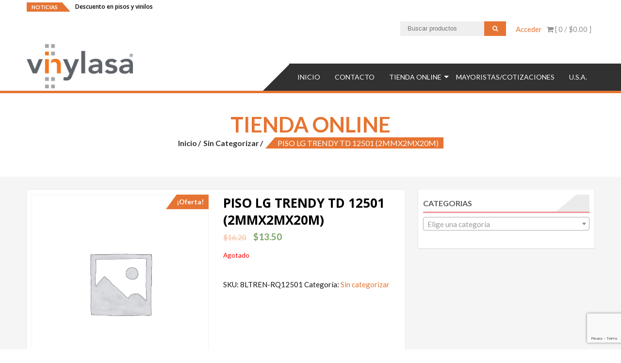

--- FILE ---
content_type: text/html; charset=utf-8
request_url: https://www.google.com/recaptcha/api2/anchor?ar=1&k=6LcQCCQaAAAAAMrbGfN4Rm7cEtW9fMb83egyPIL0&co=aHR0cHM6Ly92aW55bGFzYS5jb206NDQz&hl=en&v=PoyoqOPhxBO7pBk68S4YbpHZ&size=invisible&anchor-ms=20000&execute-ms=30000&cb=tk9e1s2dhjt2
body_size: 49707
content:
<!DOCTYPE HTML><html dir="ltr" lang="en"><head><meta http-equiv="Content-Type" content="text/html; charset=UTF-8">
<meta http-equiv="X-UA-Compatible" content="IE=edge">
<title>reCAPTCHA</title>
<style type="text/css">
/* cyrillic-ext */
@font-face {
  font-family: 'Roboto';
  font-style: normal;
  font-weight: 400;
  font-stretch: 100%;
  src: url(//fonts.gstatic.com/s/roboto/v48/KFO7CnqEu92Fr1ME7kSn66aGLdTylUAMa3GUBHMdazTgWw.woff2) format('woff2');
  unicode-range: U+0460-052F, U+1C80-1C8A, U+20B4, U+2DE0-2DFF, U+A640-A69F, U+FE2E-FE2F;
}
/* cyrillic */
@font-face {
  font-family: 'Roboto';
  font-style: normal;
  font-weight: 400;
  font-stretch: 100%;
  src: url(//fonts.gstatic.com/s/roboto/v48/KFO7CnqEu92Fr1ME7kSn66aGLdTylUAMa3iUBHMdazTgWw.woff2) format('woff2');
  unicode-range: U+0301, U+0400-045F, U+0490-0491, U+04B0-04B1, U+2116;
}
/* greek-ext */
@font-face {
  font-family: 'Roboto';
  font-style: normal;
  font-weight: 400;
  font-stretch: 100%;
  src: url(//fonts.gstatic.com/s/roboto/v48/KFO7CnqEu92Fr1ME7kSn66aGLdTylUAMa3CUBHMdazTgWw.woff2) format('woff2');
  unicode-range: U+1F00-1FFF;
}
/* greek */
@font-face {
  font-family: 'Roboto';
  font-style: normal;
  font-weight: 400;
  font-stretch: 100%;
  src: url(//fonts.gstatic.com/s/roboto/v48/KFO7CnqEu92Fr1ME7kSn66aGLdTylUAMa3-UBHMdazTgWw.woff2) format('woff2');
  unicode-range: U+0370-0377, U+037A-037F, U+0384-038A, U+038C, U+038E-03A1, U+03A3-03FF;
}
/* math */
@font-face {
  font-family: 'Roboto';
  font-style: normal;
  font-weight: 400;
  font-stretch: 100%;
  src: url(//fonts.gstatic.com/s/roboto/v48/KFO7CnqEu92Fr1ME7kSn66aGLdTylUAMawCUBHMdazTgWw.woff2) format('woff2');
  unicode-range: U+0302-0303, U+0305, U+0307-0308, U+0310, U+0312, U+0315, U+031A, U+0326-0327, U+032C, U+032F-0330, U+0332-0333, U+0338, U+033A, U+0346, U+034D, U+0391-03A1, U+03A3-03A9, U+03B1-03C9, U+03D1, U+03D5-03D6, U+03F0-03F1, U+03F4-03F5, U+2016-2017, U+2034-2038, U+203C, U+2040, U+2043, U+2047, U+2050, U+2057, U+205F, U+2070-2071, U+2074-208E, U+2090-209C, U+20D0-20DC, U+20E1, U+20E5-20EF, U+2100-2112, U+2114-2115, U+2117-2121, U+2123-214F, U+2190, U+2192, U+2194-21AE, U+21B0-21E5, U+21F1-21F2, U+21F4-2211, U+2213-2214, U+2216-22FF, U+2308-230B, U+2310, U+2319, U+231C-2321, U+2336-237A, U+237C, U+2395, U+239B-23B7, U+23D0, U+23DC-23E1, U+2474-2475, U+25AF, U+25B3, U+25B7, U+25BD, U+25C1, U+25CA, U+25CC, U+25FB, U+266D-266F, U+27C0-27FF, U+2900-2AFF, U+2B0E-2B11, U+2B30-2B4C, U+2BFE, U+3030, U+FF5B, U+FF5D, U+1D400-1D7FF, U+1EE00-1EEFF;
}
/* symbols */
@font-face {
  font-family: 'Roboto';
  font-style: normal;
  font-weight: 400;
  font-stretch: 100%;
  src: url(//fonts.gstatic.com/s/roboto/v48/KFO7CnqEu92Fr1ME7kSn66aGLdTylUAMaxKUBHMdazTgWw.woff2) format('woff2');
  unicode-range: U+0001-000C, U+000E-001F, U+007F-009F, U+20DD-20E0, U+20E2-20E4, U+2150-218F, U+2190, U+2192, U+2194-2199, U+21AF, U+21E6-21F0, U+21F3, U+2218-2219, U+2299, U+22C4-22C6, U+2300-243F, U+2440-244A, U+2460-24FF, U+25A0-27BF, U+2800-28FF, U+2921-2922, U+2981, U+29BF, U+29EB, U+2B00-2BFF, U+4DC0-4DFF, U+FFF9-FFFB, U+10140-1018E, U+10190-1019C, U+101A0, U+101D0-101FD, U+102E0-102FB, U+10E60-10E7E, U+1D2C0-1D2D3, U+1D2E0-1D37F, U+1F000-1F0FF, U+1F100-1F1AD, U+1F1E6-1F1FF, U+1F30D-1F30F, U+1F315, U+1F31C, U+1F31E, U+1F320-1F32C, U+1F336, U+1F378, U+1F37D, U+1F382, U+1F393-1F39F, U+1F3A7-1F3A8, U+1F3AC-1F3AF, U+1F3C2, U+1F3C4-1F3C6, U+1F3CA-1F3CE, U+1F3D4-1F3E0, U+1F3ED, U+1F3F1-1F3F3, U+1F3F5-1F3F7, U+1F408, U+1F415, U+1F41F, U+1F426, U+1F43F, U+1F441-1F442, U+1F444, U+1F446-1F449, U+1F44C-1F44E, U+1F453, U+1F46A, U+1F47D, U+1F4A3, U+1F4B0, U+1F4B3, U+1F4B9, U+1F4BB, U+1F4BF, U+1F4C8-1F4CB, U+1F4D6, U+1F4DA, U+1F4DF, U+1F4E3-1F4E6, U+1F4EA-1F4ED, U+1F4F7, U+1F4F9-1F4FB, U+1F4FD-1F4FE, U+1F503, U+1F507-1F50B, U+1F50D, U+1F512-1F513, U+1F53E-1F54A, U+1F54F-1F5FA, U+1F610, U+1F650-1F67F, U+1F687, U+1F68D, U+1F691, U+1F694, U+1F698, U+1F6AD, U+1F6B2, U+1F6B9-1F6BA, U+1F6BC, U+1F6C6-1F6CF, U+1F6D3-1F6D7, U+1F6E0-1F6EA, U+1F6F0-1F6F3, U+1F6F7-1F6FC, U+1F700-1F7FF, U+1F800-1F80B, U+1F810-1F847, U+1F850-1F859, U+1F860-1F887, U+1F890-1F8AD, U+1F8B0-1F8BB, U+1F8C0-1F8C1, U+1F900-1F90B, U+1F93B, U+1F946, U+1F984, U+1F996, U+1F9E9, U+1FA00-1FA6F, U+1FA70-1FA7C, U+1FA80-1FA89, U+1FA8F-1FAC6, U+1FACE-1FADC, U+1FADF-1FAE9, U+1FAF0-1FAF8, U+1FB00-1FBFF;
}
/* vietnamese */
@font-face {
  font-family: 'Roboto';
  font-style: normal;
  font-weight: 400;
  font-stretch: 100%;
  src: url(//fonts.gstatic.com/s/roboto/v48/KFO7CnqEu92Fr1ME7kSn66aGLdTylUAMa3OUBHMdazTgWw.woff2) format('woff2');
  unicode-range: U+0102-0103, U+0110-0111, U+0128-0129, U+0168-0169, U+01A0-01A1, U+01AF-01B0, U+0300-0301, U+0303-0304, U+0308-0309, U+0323, U+0329, U+1EA0-1EF9, U+20AB;
}
/* latin-ext */
@font-face {
  font-family: 'Roboto';
  font-style: normal;
  font-weight: 400;
  font-stretch: 100%;
  src: url(//fonts.gstatic.com/s/roboto/v48/KFO7CnqEu92Fr1ME7kSn66aGLdTylUAMa3KUBHMdazTgWw.woff2) format('woff2');
  unicode-range: U+0100-02BA, U+02BD-02C5, U+02C7-02CC, U+02CE-02D7, U+02DD-02FF, U+0304, U+0308, U+0329, U+1D00-1DBF, U+1E00-1E9F, U+1EF2-1EFF, U+2020, U+20A0-20AB, U+20AD-20C0, U+2113, U+2C60-2C7F, U+A720-A7FF;
}
/* latin */
@font-face {
  font-family: 'Roboto';
  font-style: normal;
  font-weight: 400;
  font-stretch: 100%;
  src: url(//fonts.gstatic.com/s/roboto/v48/KFO7CnqEu92Fr1ME7kSn66aGLdTylUAMa3yUBHMdazQ.woff2) format('woff2');
  unicode-range: U+0000-00FF, U+0131, U+0152-0153, U+02BB-02BC, U+02C6, U+02DA, U+02DC, U+0304, U+0308, U+0329, U+2000-206F, U+20AC, U+2122, U+2191, U+2193, U+2212, U+2215, U+FEFF, U+FFFD;
}
/* cyrillic-ext */
@font-face {
  font-family: 'Roboto';
  font-style: normal;
  font-weight: 500;
  font-stretch: 100%;
  src: url(//fonts.gstatic.com/s/roboto/v48/KFO7CnqEu92Fr1ME7kSn66aGLdTylUAMa3GUBHMdazTgWw.woff2) format('woff2');
  unicode-range: U+0460-052F, U+1C80-1C8A, U+20B4, U+2DE0-2DFF, U+A640-A69F, U+FE2E-FE2F;
}
/* cyrillic */
@font-face {
  font-family: 'Roboto';
  font-style: normal;
  font-weight: 500;
  font-stretch: 100%;
  src: url(//fonts.gstatic.com/s/roboto/v48/KFO7CnqEu92Fr1ME7kSn66aGLdTylUAMa3iUBHMdazTgWw.woff2) format('woff2');
  unicode-range: U+0301, U+0400-045F, U+0490-0491, U+04B0-04B1, U+2116;
}
/* greek-ext */
@font-face {
  font-family: 'Roboto';
  font-style: normal;
  font-weight: 500;
  font-stretch: 100%;
  src: url(//fonts.gstatic.com/s/roboto/v48/KFO7CnqEu92Fr1ME7kSn66aGLdTylUAMa3CUBHMdazTgWw.woff2) format('woff2');
  unicode-range: U+1F00-1FFF;
}
/* greek */
@font-face {
  font-family: 'Roboto';
  font-style: normal;
  font-weight: 500;
  font-stretch: 100%;
  src: url(//fonts.gstatic.com/s/roboto/v48/KFO7CnqEu92Fr1ME7kSn66aGLdTylUAMa3-UBHMdazTgWw.woff2) format('woff2');
  unicode-range: U+0370-0377, U+037A-037F, U+0384-038A, U+038C, U+038E-03A1, U+03A3-03FF;
}
/* math */
@font-face {
  font-family: 'Roboto';
  font-style: normal;
  font-weight: 500;
  font-stretch: 100%;
  src: url(//fonts.gstatic.com/s/roboto/v48/KFO7CnqEu92Fr1ME7kSn66aGLdTylUAMawCUBHMdazTgWw.woff2) format('woff2');
  unicode-range: U+0302-0303, U+0305, U+0307-0308, U+0310, U+0312, U+0315, U+031A, U+0326-0327, U+032C, U+032F-0330, U+0332-0333, U+0338, U+033A, U+0346, U+034D, U+0391-03A1, U+03A3-03A9, U+03B1-03C9, U+03D1, U+03D5-03D6, U+03F0-03F1, U+03F4-03F5, U+2016-2017, U+2034-2038, U+203C, U+2040, U+2043, U+2047, U+2050, U+2057, U+205F, U+2070-2071, U+2074-208E, U+2090-209C, U+20D0-20DC, U+20E1, U+20E5-20EF, U+2100-2112, U+2114-2115, U+2117-2121, U+2123-214F, U+2190, U+2192, U+2194-21AE, U+21B0-21E5, U+21F1-21F2, U+21F4-2211, U+2213-2214, U+2216-22FF, U+2308-230B, U+2310, U+2319, U+231C-2321, U+2336-237A, U+237C, U+2395, U+239B-23B7, U+23D0, U+23DC-23E1, U+2474-2475, U+25AF, U+25B3, U+25B7, U+25BD, U+25C1, U+25CA, U+25CC, U+25FB, U+266D-266F, U+27C0-27FF, U+2900-2AFF, U+2B0E-2B11, U+2B30-2B4C, U+2BFE, U+3030, U+FF5B, U+FF5D, U+1D400-1D7FF, U+1EE00-1EEFF;
}
/* symbols */
@font-face {
  font-family: 'Roboto';
  font-style: normal;
  font-weight: 500;
  font-stretch: 100%;
  src: url(//fonts.gstatic.com/s/roboto/v48/KFO7CnqEu92Fr1ME7kSn66aGLdTylUAMaxKUBHMdazTgWw.woff2) format('woff2');
  unicode-range: U+0001-000C, U+000E-001F, U+007F-009F, U+20DD-20E0, U+20E2-20E4, U+2150-218F, U+2190, U+2192, U+2194-2199, U+21AF, U+21E6-21F0, U+21F3, U+2218-2219, U+2299, U+22C4-22C6, U+2300-243F, U+2440-244A, U+2460-24FF, U+25A0-27BF, U+2800-28FF, U+2921-2922, U+2981, U+29BF, U+29EB, U+2B00-2BFF, U+4DC0-4DFF, U+FFF9-FFFB, U+10140-1018E, U+10190-1019C, U+101A0, U+101D0-101FD, U+102E0-102FB, U+10E60-10E7E, U+1D2C0-1D2D3, U+1D2E0-1D37F, U+1F000-1F0FF, U+1F100-1F1AD, U+1F1E6-1F1FF, U+1F30D-1F30F, U+1F315, U+1F31C, U+1F31E, U+1F320-1F32C, U+1F336, U+1F378, U+1F37D, U+1F382, U+1F393-1F39F, U+1F3A7-1F3A8, U+1F3AC-1F3AF, U+1F3C2, U+1F3C4-1F3C6, U+1F3CA-1F3CE, U+1F3D4-1F3E0, U+1F3ED, U+1F3F1-1F3F3, U+1F3F5-1F3F7, U+1F408, U+1F415, U+1F41F, U+1F426, U+1F43F, U+1F441-1F442, U+1F444, U+1F446-1F449, U+1F44C-1F44E, U+1F453, U+1F46A, U+1F47D, U+1F4A3, U+1F4B0, U+1F4B3, U+1F4B9, U+1F4BB, U+1F4BF, U+1F4C8-1F4CB, U+1F4D6, U+1F4DA, U+1F4DF, U+1F4E3-1F4E6, U+1F4EA-1F4ED, U+1F4F7, U+1F4F9-1F4FB, U+1F4FD-1F4FE, U+1F503, U+1F507-1F50B, U+1F50D, U+1F512-1F513, U+1F53E-1F54A, U+1F54F-1F5FA, U+1F610, U+1F650-1F67F, U+1F687, U+1F68D, U+1F691, U+1F694, U+1F698, U+1F6AD, U+1F6B2, U+1F6B9-1F6BA, U+1F6BC, U+1F6C6-1F6CF, U+1F6D3-1F6D7, U+1F6E0-1F6EA, U+1F6F0-1F6F3, U+1F6F7-1F6FC, U+1F700-1F7FF, U+1F800-1F80B, U+1F810-1F847, U+1F850-1F859, U+1F860-1F887, U+1F890-1F8AD, U+1F8B0-1F8BB, U+1F8C0-1F8C1, U+1F900-1F90B, U+1F93B, U+1F946, U+1F984, U+1F996, U+1F9E9, U+1FA00-1FA6F, U+1FA70-1FA7C, U+1FA80-1FA89, U+1FA8F-1FAC6, U+1FACE-1FADC, U+1FADF-1FAE9, U+1FAF0-1FAF8, U+1FB00-1FBFF;
}
/* vietnamese */
@font-face {
  font-family: 'Roboto';
  font-style: normal;
  font-weight: 500;
  font-stretch: 100%;
  src: url(//fonts.gstatic.com/s/roboto/v48/KFO7CnqEu92Fr1ME7kSn66aGLdTylUAMa3OUBHMdazTgWw.woff2) format('woff2');
  unicode-range: U+0102-0103, U+0110-0111, U+0128-0129, U+0168-0169, U+01A0-01A1, U+01AF-01B0, U+0300-0301, U+0303-0304, U+0308-0309, U+0323, U+0329, U+1EA0-1EF9, U+20AB;
}
/* latin-ext */
@font-face {
  font-family: 'Roboto';
  font-style: normal;
  font-weight: 500;
  font-stretch: 100%;
  src: url(//fonts.gstatic.com/s/roboto/v48/KFO7CnqEu92Fr1ME7kSn66aGLdTylUAMa3KUBHMdazTgWw.woff2) format('woff2');
  unicode-range: U+0100-02BA, U+02BD-02C5, U+02C7-02CC, U+02CE-02D7, U+02DD-02FF, U+0304, U+0308, U+0329, U+1D00-1DBF, U+1E00-1E9F, U+1EF2-1EFF, U+2020, U+20A0-20AB, U+20AD-20C0, U+2113, U+2C60-2C7F, U+A720-A7FF;
}
/* latin */
@font-face {
  font-family: 'Roboto';
  font-style: normal;
  font-weight: 500;
  font-stretch: 100%;
  src: url(//fonts.gstatic.com/s/roboto/v48/KFO7CnqEu92Fr1ME7kSn66aGLdTylUAMa3yUBHMdazQ.woff2) format('woff2');
  unicode-range: U+0000-00FF, U+0131, U+0152-0153, U+02BB-02BC, U+02C6, U+02DA, U+02DC, U+0304, U+0308, U+0329, U+2000-206F, U+20AC, U+2122, U+2191, U+2193, U+2212, U+2215, U+FEFF, U+FFFD;
}
/* cyrillic-ext */
@font-face {
  font-family: 'Roboto';
  font-style: normal;
  font-weight: 900;
  font-stretch: 100%;
  src: url(//fonts.gstatic.com/s/roboto/v48/KFO7CnqEu92Fr1ME7kSn66aGLdTylUAMa3GUBHMdazTgWw.woff2) format('woff2');
  unicode-range: U+0460-052F, U+1C80-1C8A, U+20B4, U+2DE0-2DFF, U+A640-A69F, U+FE2E-FE2F;
}
/* cyrillic */
@font-face {
  font-family: 'Roboto';
  font-style: normal;
  font-weight: 900;
  font-stretch: 100%;
  src: url(//fonts.gstatic.com/s/roboto/v48/KFO7CnqEu92Fr1ME7kSn66aGLdTylUAMa3iUBHMdazTgWw.woff2) format('woff2');
  unicode-range: U+0301, U+0400-045F, U+0490-0491, U+04B0-04B1, U+2116;
}
/* greek-ext */
@font-face {
  font-family: 'Roboto';
  font-style: normal;
  font-weight: 900;
  font-stretch: 100%;
  src: url(//fonts.gstatic.com/s/roboto/v48/KFO7CnqEu92Fr1ME7kSn66aGLdTylUAMa3CUBHMdazTgWw.woff2) format('woff2');
  unicode-range: U+1F00-1FFF;
}
/* greek */
@font-face {
  font-family: 'Roboto';
  font-style: normal;
  font-weight: 900;
  font-stretch: 100%;
  src: url(//fonts.gstatic.com/s/roboto/v48/KFO7CnqEu92Fr1ME7kSn66aGLdTylUAMa3-UBHMdazTgWw.woff2) format('woff2');
  unicode-range: U+0370-0377, U+037A-037F, U+0384-038A, U+038C, U+038E-03A1, U+03A3-03FF;
}
/* math */
@font-face {
  font-family: 'Roboto';
  font-style: normal;
  font-weight: 900;
  font-stretch: 100%;
  src: url(//fonts.gstatic.com/s/roboto/v48/KFO7CnqEu92Fr1ME7kSn66aGLdTylUAMawCUBHMdazTgWw.woff2) format('woff2');
  unicode-range: U+0302-0303, U+0305, U+0307-0308, U+0310, U+0312, U+0315, U+031A, U+0326-0327, U+032C, U+032F-0330, U+0332-0333, U+0338, U+033A, U+0346, U+034D, U+0391-03A1, U+03A3-03A9, U+03B1-03C9, U+03D1, U+03D5-03D6, U+03F0-03F1, U+03F4-03F5, U+2016-2017, U+2034-2038, U+203C, U+2040, U+2043, U+2047, U+2050, U+2057, U+205F, U+2070-2071, U+2074-208E, U+2090-209C, U+20D0-20DC, U+20E1, U+20E5-20EF, U+2100-2112, U+2114-2115, U+2117-2121, U+2123-214F, U+2190, U+2192, U+2194-21AE, U+21B0-21E5, U+21F1-21F2, U+21F4-2211, U+2213-2214, U+2216-22FF, U+2308-230B, U+2310, U+2319, U+231C-2321, U+2336-237A, U+237C, U+2395, U+239B-23B7, U+23D0, U+23DC-23E1, U+2474-2475, U+25AF, U+25B3, U+25B7, U+25BD, U+25C1, U+25CA, U+25CC, U+25FB, U+266D-266F, U+27C0-27FF, U+2900-2AFF, U+2B0E-2B11, U+2B30-2B4C, U+2BFE, U+3030, U+FF5B, U+FF5D, U+1D400-1D7FF, U+1EE00-1EEFF;
}
/* symbols */
@font-face {
  font-family: 'Roboto';
  font-style: normal;
  font-weight: 900;
  font-stretch: 100%;
  src: url(//fonts.gstatic.com/s/roboto/v48/KFO7CnqEu92Fr1ME7kSn66aGLdTylUAMaxKUBHMdazTgWw.woff2) format('woff2');
  unicode-range: U+0001-000C, U+000E-001F, U+007F-009F, U+20DD-20E0, U+20E2-20E4, U+2150-218F, U+2190, U+2192, U+2194-2199, U+21AF, U+21E6-21F0, U+21F3, U+2218-2219, U+2299, U+22C4-22C6, U+2300-243F, U+2440-244A, U+2460-24FF, U+25A0-27BF, U+2800-28FF, U+2921-2922, U+2981, U+29BF, U+29EB, U+2B00-2BFF, U+4DC0-4DFF, U+FFF9-FFFB, U+10140-1018E, U+10190-1019C, U+101A0, U+101D0-101FD, U+102E0-102FB, U+10E60-10E7E, U+1D2C0-1D2D3, U+1D2E0-1D37F, U+1F000-1F0FF, U+1F100-1F1AD, U+1F1E6-1F1FF, U+1F30D-1F30F, U+1F315, U+1F31C, U+1F31E, U+1F320-1F32C, U+1F336, U+1F378, U+1F37D, U+1F382, U+1F393-1F39F, U+1F3A7-1F3A8, U+1F3AC-1F3AF, U+1F3C2, U+1F3C4-1F3C6, U+1F3CA-1F3CE, U+1F3D4-1F3E0, U+1F3ED, U+1F3F1-1F3F3, U+1F3F5-1F3F7, U+1F408, U+1F415, U+1F41F, U+1F426, U+1F43F, U+1F441-1F442, U+1F444, U+1F446-1F449, U+1F44C-1F44E, U+1F453, U+1F46A, U+1F47D, U+1F4A3, U+1F4B0, U+1F4B3, U+1F4B9, U+1F4BB, U+1F4BF, U+1F4C8-1F4CB, U+1F4D6, U+1F4DA, U+1F4DF, U+1F4E3-1F4E6, U+1F4EA-1F4ED, U+1F4F7, U+1F4F9-1F4FB, U+1F4FD-1F4FE, U+1F503, U+1F507-1F50B, U+1F50D, U+1F512-1F513, U+1F53E-1F54A, U+1F54F-1F5FA, U+1F610, U+1F650-1F67F, U+1F687, U+1F68D, U+1F691, U+1F694, U+1F698, U+1F6AD, U+1F6B2, U+1F6B9-1F6BA, U+1F6BC, U+1F6C6-1F6CF, U+1F6D3-1F6D7, U+1F6E0-1F6EA, U+1F6F0-1F6F3, U+1F6F7-1F6FC, U+1F700-1F7FF, U+1F800-1F80B, U+1F810-1F847, U+1F850-1F859, U+1F860-1F887, U+1F890-1F8AD, U+1F8B0-1F8BB, U+1F8C0-1F8C1, U+1F900-1F90B, U+1F93B, U+1F946, U+1F984, U+1F996, U+1F9E9, U+1FA00-1FA6F, U+1FA70-1FA7C, U+1FA80-1FA89, U+1FA8F-1FAC6, U+1FACE-1FADC, U+1FADF-1FAE9, U+1FAF0-1FAF8, U+1FB00-1FBFF;
}
/* vietnamese */
@font-face {
  font-family: 'Roboto';
  font-style: normal;
  font-weight: 900;
  font-stretch: 100%;
  src: url(//fonts.gstatic.com/s/roboto/v48/KFO7CnqEu92Fr1ME7kSn66aGLdTylUAMa3OUBHMdazTgWw.woff2) format('woff2');
  unicode-range: U+0102-0103, U+0110-0111, U+0128-0129, U+0168-0169, U+01A0-01A1, U+01AF-01B0, U+0300-0301, U+0303-0304, U+0308-0309, U+0323, U+0329, U+1EA0-1EF9, U+20AB;
}
/* latin-ext */
@font-face {
  font-family: 'Roboto';
  font-style: normal;
  font-weight: 900;
  font-stretch: 100%;
  src: url(//fonts.gstatic.com/s/roboto/v48/KFO7CnqEu92Fr1ME7kSn66aGLdTylUAMa3KUBHMdazTgWw.woff2) format('woff2');
  unicode-range: U+0100-02BA, U+02BD-02C5, U+02C7-02CC, U+02CE-02D7, U+02DD-02FF, U+0304, U+0308, U+0329, U+1D00-1DBF, U+1E00-1E9F, U+1EF2-1EFF, U+2020, U+20A0-20AB, U+20AD-20C0, U+2113, U+2C60-2C7F, U+A720-A7FF;
}
/* latin */
@font-face {
  font-family: 'Roboto';
  font-style: normal;
  font-weight: 900;
  font-stretch: 100%;
  src: url(//fonts.gstatic.com/s/roboto/v48/KFO7CnqEu92Fr1ME7kSn66aGLdTylUAMa3yUBHMdazQ.woff2) format('woff2');
  unicode-range: U+0000-00FF, U+0131, U+0152-0153, U+02BB-02BC, U+02C6, U+02DA, U+02DC, U+0304, U+0308, U+0329, U+2000-206F, U+20AC, U+2122, U+2191, U+2193, U+2212, U+2215, U+FEFF, U+FFFD;
}

</style>
<link rel="stylesheet" type="text/css" href="https://www.gstatic.com/recaptcha/releases/PoyoqOPhxBO7pBk68S4YbpHZ/styles__ltr.css">
<script nonce="1VyAD1DM1SPNSb7YcDIWCw" type="text/javascript">window['__recaptcha_api'] = 'https://www.google.com/recaptcha/api2/';</script>
<script type="text/javascript" src="https://www.gstatic.com/recaptcha/releases/PoyoqOPhxBO7pBk68S4YbpHZ/recaptcha__en.js" nonce="1VyAD1DM1SPNSb7YcDIWCw">
      
    </script></head>
<body><div id="rc-anchor-alert" class="rc-anchor-alert"></div>
<input type="hidden" id="recaptcha-token" value="[base64]">
<script type="text/javascript" nonce="1VyAD1DM1SPNSb7YcDIWCw">
      recaptcha.anchor.Main.init("[\x22ainput\x22,[\x22bgdata\x22,\x22\x22,\[base64]/[base64]/[base64]/ZyhXLGgpOnEoW04sMjEsbF0sVywwKSxoKSxmYWxzZSxmYWxzZSl9Y2F0Y2goayl7RygzNTgsVyk/[base64]/[base64]/[base64]/[base64]/[base64]/[base64]/[base64]/bmV3IEJbT10oRFswXSk6dz09Mj9uZXcgQltPXShEWzBdLERbMV0pOnc9PTM/bmV3IEJbT10oRFswXSxEWzFdLERbMl0pOnc9PTQ/[base64]/[base64]/[base64]/[base64]/[base64]\\u003d\x22,\[base64]\\u003d\\u003d\x22,\x22YsOUwogzQHzCnsOrwo/CmX/DpsONw7bCkcKCcV5MazfCjyTClsKMJzjDhjTDoxbDuMO3w55CwohVw53CjMK6wrrCusK9cmnDpsKQw51qAhw5wromJMO1EsKhOMKIwrV6wq/Dl8O+w5ZNW8KCwo3DqS0DwpXDk8OceMKOwrQ7UsO/d8KcOcOOccOfw7jDpk7DpsKvHsKHVyPCnh/DllsBwpl2w7vDsGzCqEHCocKPXcOLfwvDq8ODDcKKXMOsJRzCkMOLwoLDoldmKcOhHsKaw7rDgDPDpcOFwo3CgMK7bMK/w4TChMOGw7HDvB4iAMKlQMOcHggcQsO8TAPDqSLDhcKkbMKJSsKLwprCkMKvGQDCisKxwo/ChSFKw4LCo1A/a8OOXy58wpPDrgXDm8KGw6XCqsOvw5I4JsOPwq3CvcKmGMO2wr82wrTDhsKKwo7Cv8K5DhUzwr5wfFbDikDCvlXCjCDDunvDj8OATjAhw6bCok7DskIlWCfCj8OoMMOzwr/CvsKEFMOJw73DmcOxw4hDT00mREcyVQ87w6PDjcOUwrnDiHQieiQHwoDCpw50XcOHR1psZMOQOV06bDDCicOswpYRPVLDgnbDlVvCksOOVcOSw5kLdMOJw5LDpm/CuTHCpS3DmsKCEksNwrd5wo7Cm1rDizUhw6FRJAoJZcKaDMOQw4jCt8OoR0XDnsKLbcODwpQrS8KXw7QSw7nDjRcnRcK5djZqV8O8woFPw43CjhvCu0wjE2rDj8Kzwrouwp3CimvCi8K0wrRjw6BILB3CvDxgwrrClMKZHsKgw7Jxw4ZyasOnd1UAw5TCkw/[base64]/VWHCnsKGwqXCqy/CiAQ/[base64]/[base64]/I3vCihkUw6HCl8Oewr0Kw50jwqbDskHDtxXCvcOGcMKJwo05XDVNf8OCS8K3dRh6Yn4IT8O6IsOXZMONw7dzID5awpnCgsO0V8O5McObwo/Ct8Ojwp3CvmLDuU0sd8OXdcKnG8ORKsOaAcKCw5k3w6NhwqPDqsOcUShgVcKPw6/Ck2PDjkp5HMKfOSMEDWnDmj4vK3PDohbDvMOiw7zCoWdIw5TCiEILbH9bacKvwpIQw793w4tkCVHCpWMvwr1uXkTCngfDlDPDhcOJw6LCsRRwH8OmwobDocOsA0cQZVIzwqMES8OGwprCj3F0wqJqQTsiwqVOw5PDhyA0VAFgwodrWsOKKMK+w5/Du8KZw7FRw6LCmzXDj8OdwqQDCsKvwoRfw4tnEHx5w6QGRMKNAyLDnMK+NsOQW8OrOsOCCMKtTirCkMK/McOYwqdmJD8ww4/Cg0bDuD7CnsKUGCfCqFgCwrxXGMK7wog5w5FhZ8KlH8OjEggJN1Aaw6wOw6TDijzDr0UVw4fCv8OIKSskU8OgwpTCtAYHw6I+I8OWw4vDhsOIwoTCvQPDkHtjXRoTHcKzX8KlZMO/[base64]/w5bDo8Kww59vMnUxw4Z8CcKEwr1tw40wAcKlAhvDicKEw7rDvcOiwrDDlCZcw44OLsOMw4vDjRPCs8OpL8O8w6lTw6MKw6dlwqB0aWnDiGkrw4kJb8O8w71SF8KYWcOvPBtEw5jDmyzCk3/[base64]/CvD0+SyfDhsKUw51JwpbDiwdaHsKfw6HCrDfDr1xFwq/DnMO4w63CmsOqw6ZTXMO5ewM5UsOfFg9iHCZXw7fDgQ5lwpVpwot/w47DhVtswpvCpAMxwplwwpleVjnCksKkwrV2wqRKFDd7w4Rbw5jCqcK7YiRLNW3Dkn3CtMKBwr7ClX0Cw5hHw4LDoirDvsKxw5zCg2ZTw5dhw5oeXcKmw6/[base64]/CpcK6wqvCoXnCqMOdwpzCmjXDv8KQw4HCqMK6w7FSDQBVAcOBwrsQwppFc8OYLy9rBMOyCkDDpcKeF8Kuw7PCmivChhomRmtNwpTDnikhdlrCtsK/ASXDiMOjw5x1Oi3CvwfDiMOcw6wBwr/CtsOUMFrDg8KFw4ofaMKhwrbDrsKbMioNbV7Dklklwot0AcK6LcOuwq41wqECw6XCv8O9DsK1w7BHwonCkMOEwpMjw4TCpnLDtMOPKGZywq/CsE4+McOiZMOOwofCocOAw7vDuFrCu8KeXD1hw4bCo2fCrHLCqVPDrcKxw4QgwqzCvcK0wqttQWt9QMOyE3kFwrbDtgksWEZPaMOQBMODwpnDlHEqwqXDs09Bw4bDlcKQwp1Lwo/[base64]/esKNFSvDo8K3wrtNwozDjmvDosOpw7kmNlVjw47DvcKfw4VMLBoMw7PCk1fCpcOqeMKuw7nCsEF3woV5w7I/wqHCqsKww5VEc0zDpDPDoAvCm8KDCcK+wo0dw4vDncO5HCfChGXCuE3CnWrCvcO7VMOiesKkV1rDosKiw4PCgMOUXsKhw6TDusO6ccKZN8KVHMOmw51wY8OGJcOEw6DDi8KUwr89w7QYw7wVw5Euwq/[base64]/wpkiw45Dwp8JwroVw55nTjBqN1d2w6EUVljDmMKJw6kmwqfCjmrCsR/DuMOawrvCvAfCusOYSsKkw6oRwqfCkFA+LC9iCMKkO10zKsOcW8KISVnDmE7DgcOwEihgwrA0w6JZwr3DpcOIbXobXsKxw6rCnz/DlSfCj8KtwqrCmk9OTSgqwqdlwojCv3PDvU7CtDpBwq3CvBTDiFjCmw/DusOgw4Muw75RCizDrMKywpUhw4QKPMKEw6jDr8ONwpzCmiAHwoHDj8KtfcO+wqvDtMKHwqsFw5HDhMKXw4wkw7bChsOfwqEvw5/CqyhOwprCjMKnwrd9w7opw6YNDcOCUyvDuirDhsKCwoAnwq3DqMOKWFrCmMOmwpjCkWtAGsKAwpBZwrHCq8OiXcKrACPCvRbCoibDv3ImFcKmUCbCtcKtwodBwpw4UsOAwozCrTrCr8OEAEfDrH54WcOkQ8KkJz/[base64]/CocOIwrsTSgJuwrdzG8Kvw5TCln7DtmXClTjCksOsw7g/[base64]/CjS13w5/CgMKrY8OJwofDoyPCoMOvfsOkTmB0EsKKDA90wqRowqMbw5EpwrcCw5NVV8OxwqgjwqvDjMOSwqU9wozDuW42QsK8a8KQNcK/w5zCpHF3FcK8FsKBWHvCkVXDqm7DjFxuTg7CtDAQw5bDl0fDtH0RRMKiw5nDscOawqPCsRJ+J8O1HC4Tw59Fw6zDtSDCtMK3w4AUw5HDlsOyWcOxEcKSS8K6ScKywp8KZMOjImg/JcKbw6jCusOmwoLCosKbw63CvcOeAE9XI03DlsO2FG5CdxwhQwpfw5jDscK6Hw/CvsKfMnTDhVpJwpE7w77CpcKhw791CcO8wqUqXxnCt8Ocw6hfZzXDhWVXw7DCiMOjw4rCnDXDkCTDvMKZwpNGwrQlYRMCw47CpC/CjMK/[base64]/DgcK2V8KkaQIyB8OyfsK+w7PClsODw67DlMK9QFTChMOHG8OQwrvDlsOwSG/DjWoUwo7DhsKHTwDCj8OKwqfCh3vCncK7K8OuecOIMsKpw7/CkMOMHMOmwrInw45ILcOBw6RjwotLQw0zw6VPw7HDisKLwpVXw5zDsMOtwodvwoPDvnfCksOAw43DqmUVPsOXw5PDo2Vtw4pTacOXw5IsGsO/JnZEw7AbOcKqCAdaw6Exw4Iwwp11d2F9KATCusOxfjLDlhU8wrjClsKVwrTDhhrDuXTCi8Kiw45gw6XCn3MuE8K5w4Ejw7/Cjw7DugDDl8OKw4DClg/CmMOJwrfDuSvDp8O+wrTDlMKkwr7DqFEKYsOJwoAmw5/[base64]/YxPDqgYZw5HDucOefkVkwpBLwqtrwp3CvsObwq83wr8gwq3DrsKHAcOuecKVB8K2w77CjcKxwqMwccO3QHxZwpvCr8KMRUNmC1g4Zw5Dw7TCiBcMBxlAbDLDgjzDsDfCtDM/[base64]/CtFXDnwbCm8KuORU6wps5D3pNY8KewrAZGiDCgsO/[base64]/[base64]/[base64]/XUTCt8Oew4ZYAV0rdsOnwrDCqT5VbzDCi0vCl8OcwoNqw73Dr2rDj8KUfMONwqHCjcOUwqVZw4R+w7bDgsODwqtlwpdywqTChMO9JMOqRcKDSEs/[base64]/DpmpIw7M+IMKGV8O4Xwp3LMOlw4bCucO8OR9DQxw+w43CmC3CsV7Dm8OOZRMFPsKKW8OYwpFaMMOAw7fCoTbDuD/CizzCrRhew59IYkFsw47CgcKfSxrDqcOPw5LCn2UuwqcAw6zCmSrDuMKUVsKHw7PDgcOcw4bCu0XCgsOywqdvRA3DmcKLw4DDnj59wo9sNwbCmS98W8Omw7TDomVqw7pML2/DqcKAQDteM3ofw7DCm8OuWR/[base64]/DpzfDusKvMcKKw63CpTbDjcOXw43ClGnClxp0wroXwqISPnXCvcOSw6PDu8ONYcOdHiTCs8OyfX4awoMGUAjDqwTDjxMLT8OXZQLCsVfDucK1w47CnsKJKHkfwrXDv8K+wqIQw6g0w4/Dhj3ClMKCw7pMw6Viwr5qwrl8FMOpCA7DmsOTwrHDnsOkA8Kcw5jDi1kRfsOELHfDrVFHWMOXecK6wqVccGEIw5UZwojDjMOXXFXDmsKkGsOEAcO+w7bCiw5LecKyw6lqOlLDtwrDphjCrsKdwq9uWULCsMKtw6/DgyJeIcOEw5HDt8OGX2nDicKSwqsZPTJjwqExwrLDn8OYd8KVw7DCl8KkwoBEw4xPw6Y9w4LDr8KBc8OIVF/[base64]/wrXDqcOyBsODwppaNMO4ATTDqihAwoTCncKPw4UBw7rCmMK/[base64]/DnmJvwptLwq1UbDEZP8OwV3DDrTbCvMO4w5sOw7pcw51DZHt7G8K9OyHCssKpasO2JXBVaB3Dq1FQwpXDtFt6JsKFw4Fmwr5Vw64xwox3Zmh+JcORFMO+w4hSwo9Rw5fDscKWPsKSwo9ABDAgSMKPwoVTJgI0QBg/wrTDrcOCC8K+GcKcFnbCpwTCv8OcLcKQN2VRw7XDuMOYacOVwrYQasK2DWDCvMOAw7bCgTzCkGtrw6HCiMO4w4kIWVVQH8KYDT3CsiHDh0A9w4rCkMOLw57DsFvDoXFDewBnTMOUwr48H8ODw5BEwr9SO8KnwrzDjsO/w7gew6PCvThoJhTCocOmw61TfcOxw7vCnsKnwqzCg1ATwp15AA0OXjAuw4dswrFDwolYNMKJJ8Ogw7zDj21rBcOHw6LDu8OkHHV3w57CkXrCsXjDtyDDpMKiPwseGcOYR8K1w45kw73ChkXCp8Omw7fDjcO8w5MSXXVFd8OSXyPCncOWICcpw6Aiwq/Dr8Ofw5rCucOZwrzCgDR+w5/Cp8K9wpd5wprDghsrwovDpsKuw5ddwrgPS8K1JMOQw4vCl3snWzJFw43Dh8KdwqLDr0jCpVnCpBnCmHPDmDTDr11bwrMzQ2LCs8KKw4/[base64]/w5TDhVzCgk7Cq8Oxw7E1E8KfaW0hF8KsLcKGU8KsL059QcKUwrx3MGTCm8OaS8K7w5RYwoIKX2t7w7xEwo/CisKDU8KRwoI8w7/Du8Ojwq3DilpgfsKIwrbDmXPDt8OAwp0zw5puwp7DiMOFwq/CoBhlwrV4w4FTw5vCuQPDn353RXpDSMK4wqMUcsOrw7PDkDzDqMOFw7QXacOmS2vCmMKJGDAYURgwwodUwpwHTxrDucOkVG7DrsKMAHw8wp9PKcORw4LCpg3ChU/ChzDCsMK6w5jDusK9fsKdT2fDqkBPw4BVR8OMw6F1w4ILDsKTHwzCrsKhQMKUwqDDr8KGexw6GMO7w7fCnVMtw5TDlWPChsKvJ8OUEFDCmR/DsX/[base64]/[base64]/CosKsHA1yLsK9KT3CpsKCAwJcwpNBwojCtcKUYXDCgz7Dr8KdwrnCjMK/ZhzCo0/Ds0/CoMOkXnLDlhlDChDCrj48w7jDucKvdxDDuhguwoDDksKAw4PCnsOmQ2BKUDE6P8KewqNRMcOZH0RbwqEHw67CqW/DlcOQw4pZdT0fw51fw6xnw4fDsTrCicOkw448wr8Bw77Dt1wDGHbDinvCv24hZFYwD8O1wqhtFsKJwrDCqcOqS8KkwovCh8KpHCkIQS/CkMOAw4crSyDDoVseKg4WOMOrUTnChcKowqkFeDgYTwvDrcO+U8KkPsOQwq3CiMOTEWjDmUXDtCACw47DosOne0PCnyYARznDrXcCwrQsM8OPWT/DuUDDlMKoeFwnDXbCnDwkw7MxJ3g2wpAGwqogUxXDu8K/wpTDikUMY8OUZMKBR8KyTGYLTsKNbsKPwqY6w5vCiSdsGBrDgiYaI8KNB19YJQIEDm0JKz7Cpg3DqnvDkgghwoYSw7JbSsKzAnp3N8Ktw5jCmMOQw43CkWFuwrA1HsKzPcOsbE7DgHxew7V2A3/DtQjCscOfw5DCoglcYT3DoTZvLsO5wo5JET5nT2VrRnoUCXbCo3/CtcKtCCvDtwLDnkXDtCvDkCrDrgPCiw/Dm8OpKsKbKEbDqMKbdUoLQh1QZhrCuVJsei95NMKZwojDscKSVcKVasKTKcKFUmsCWVcmw4zDhsOLY3Fkw6LCoGvDv8OowoDDsEDDp2ojw75/w6wrBcKnwrTDiVYSw5fDrULCkcOddMOMw7V8NMKrcTh4L8Kjw6Q9woPDhgzDuMOFw7bDp8Kiwocsw6/CpVDDs8KaN8KKw4vCicKKwqPCrWnCuWtpa23CmiUzw40Rw7/CpCjDi8K+w4vDuTABNsKyw5PDiMKkGMOIwqkEw43DiMONw7TCl8OVwqjDrcOGaTANfBEJw5lULsOCDsKeSAlZbSxSw4fDu8KKwrl6wrjDuTALwp0wwojClhbCpQJJwrTDgRXCoMKiXS1DewHCvsK3acOPwqogbsO+wq/CvhfChMKoBcKeOzzDjhElwqjCtD3CsRctY8K+w7PDsW3CmsO/JsKiWmkfQ8OGw6AwCA7CnyfCiVp1O8OOP8OPwrvDh3/DnMOvQmzDqw3Cj3kmJMKKw5vCnlvCnB7CjgnCjFPDjT3CsyR1XAvCmcKPXsO/wr3CsMK9QXtEw7HDj8OOwqsxcR0QM8KtwrhvKcOZw5dnw6jCisKJLmdBwp3CliEMw4jDmVFnwqEiwrd6PFjChcOOw5DCq8KmTwHCvUfCmMOMZsKvwpltajLDh2vDuRUKC8Oaw4FMZsKzaAbColTDnxlvw4gRHzXDrMOywrQww7/CllvDiHxhFwR/NcOIZiQbwrc7NMOBwpdawrZ/[base64]/DjMKFw7RGw4lKRVDCuMK2wpcjwqt3w5tHNMOvD8KnwrjClMOLwrA3D0zDoMOSw4fCpF/[base64]/CnzCqMOfw5IywrbDkcK9AiITwpNEScOPRcK6RALDjCQLw5V0w53Dj8KFFMKEfCIUw7zCjmZpw5HDusOdwprChToOazXDk8KLw5RCU1QXYcOSDy9swpt5wo4LAFjDgsObXsO/[base64]/CgcKVwqYAMcKVw6tyPMKcwo8FLcOBwpzCrcKvMsOQQcKuwpnDhwDCvMKVw54ROsOhFsKHJcOxw5LCo8OPJMORbBHDhQIJw5Zkw5bDisOROsOgOMODNsOHEW0mZg3CqwDCpMKbHxJhw6gyw5/ClmZVDibCnjB3fsO6D8O6w67DpMONwpjDsArCk3zDolJxw7TCtyfCtMORwpjDux/DqcKZw4JBw6Rpw64ow5IYDyTCvB/Ds1gtw7/CiH1vQcKew6YcwrI5VcKOw5zDj8KVAsKvw6bCpTHCrgLDgSPDusK8djMawppgTFEBwqXDmU0eAyXCk8KuOcKyEW/[base64]/DuR/CtMKQw7fCiVReCm8Qwo/DgHTChMO0wrJNw6Vww43DksKKw4IXWR3ChcKbw5wiwrxHw7rCqMKEw6rDgnZVVwV0w5R5M3B7dDPDpsKswpdyU1FkVmUBw7LCuGDDqFLDmB/[base64]/EcOmwrUqS8OCw5zCu8KZZMKlIMKhwq07w57DvmvCq8OtVF8iICrDvMKxTcOowrDDucKARAbCtD3DkWNuw6DCqsOyw50Vwp/Cv3jDqV7Dpg1ha2QaScK6QcOFRMOPw58ZwokpcwnDrksZw7BXJ0XDocOFwrRXcMK1wqshYAFqwpJQw4UwX8KxRgbDsDIrKcO5WT5IXMO9wpMCw4rCn8OaRQ/[base64]/[base64]/[base64]/GMKYw7JIXFphNyLDjMK3fkVXHzzCr1w9w77DtVZlwqnCikHDpCJWwpjCl8O/Z0bCgsOyW8Ksw5ZeX8O5woFYw4Bjwo3CpsOAw5cYSCLCgcOGUUZGwrnClhM3I8OBFhTCnBU8YVfDjMKCa1zChMOAw4Niwo7CoMKGGcOkSz/[base64]/[base64]/[base64]/[base64]/CjEhdwr7DlcK9NjIkNMKzw45AM1/DgwvDnsODwpE2wo/CtHPCsMKUwponQgMVwrMGw7/Ci8Kbd8KKwq7DlsKSw585w7TCgsO/w7M6JsKhwrYlw6zCjh8rTQE+w7/DmX0rw5bCssKjasOrw41BFsO2dsOlwogHw6HCpcOqwqzDjkPDqT/Dg3fDlB/Cm8KYURPDgsKZw7kwPAzDgA/[base64]/[base64]/[base64]/[base64]/Cm8KJEMKDwqHCksO5wpYQYBIBw57Cn8Kxw5cXQsOEZsOkwo5VXcKkwqRiw6fCucOdbsOSw7DCsMOnBHrCgC/Dk8KVw4DCncKvZUZ9NcOVU8OIwqghw5dkC1oxCTRrw63CiljCucK7XVTDh3PCuEMvbiDDhHMrHcKZSsOjMlvDrlvDnsKuwohBwp0oWT/Do8KiwpcVHn/Ctz/CrHV4CcO3w7DDsy9sw4TCrcOPPF0Xw4XCk8O6SFvCk2wWw6MEdsKCdMKGw4LDgEbDssKtwr/[base64]/CkcKIAR4iw7/DhcK1wonCjsKQYsKDw4U8KVZmw6gzwo5NPWBUw709HcKvwqILBj/DtRxbD2DCkMKcw4vDgcOtwp5kDkTDuCHCtiHDhMOxBAPCuQLCk8KKw5VCwqnDsMKsesKcwrYzPyJnwq/Ds8KLeARFGcOcc8ORJlXDk8OwwoN4VsOaPzYowq/[base64]/E3NPSsK6GiMLOsOnw4LCocOaw7TDm8KVw4fCucO8WXzDp8KcwrrCocOcJ0EPwoR9EC54I8OnHMKYXMKjwpVvw6BrNzsiw6bClnt5wowBw6vCkVQ1w4XCmMKvwonCty5hUjh/fgLCtMOPSCYXwpthecOTw5cYe8OHM8Kqw63DmTjDn8OlwrrCpR5Zw5/DpV/CrMKQTMKTw7bChThmw4NEPMOIw5REGhbCkUpbT8KWwpTDtMOLw6vClwdqwooWCQ3DnyXCmmvDpMOMTkERw5bDj8Kqw4PCvcOGwpPCh8OvXAnCpsKSwoLDrHRXw6bCqXfDnMO/XsK9wpfCpMKRVDbDmkLCocKDLsK3wpvCpmpjw4HCvsO9w5BmAcKLQULCtcK/XGF3wp3CnyZ1GsO6w4BgSMKMw5Ruw4g/w7gUwp83VMKewrjCmsKJw6jCgcK+Ln3Cs1XDi3fDggx1wqHDpAwKdsOXw6hKa8O5FmU9KgZgMsKjwrDDtMKww7bCtcKNCcKGHX8bbMKNdkhOwqXDosOBwp7Co8ODw7hawq1FM8KCwqbDgCXClToKw7UJw55Dwr/DpHUYJ1Q1wrZaw6DCicKJZVF7UsOYwp4iIGgEwpwkw61TEks2w5nCom/CsBUjb8KFNgzCrMO6aVZeaRrDi8OywpnDjjlRWMK5w6LCgycNA3XDjVXDqXE8woBaM8Kew47CpsKsBiA7w5fCkSPCqDtXwp9lw7LCq2ccTiQBw63DhcKmd8KnED3DkFzDkMK5w4HDvTtIFMOjNCPCkQ/[base64]/[base64]/DpMOSVAsswpcnw7ECMMO/L0pIw4l+wrzCosKXXgF9L8OPwoPDs8OHwqrChjUaH8KAKcORWCcVBn7CoHA0w6/[base64]/CnsK9wr/CuMOje8OUScO0P8OEYhvDv8KHfBE7wo1TGMOiw5Evw53DmsKKMid7wqMJTsK/RMKMESfDhGXDosKpLcOhdsOzWMKqEn9Qw4Qqwodwwr1FJMOUwqrCnGvDo8O+wobCu8K9w7bCkcKiw6vCi8Oww7fDthhvT355c8K/wpsfZGvDnxvDoDHDgsKAEMK+w6gTfcK2UcOZUMKVZkZpM8O0PVB4ETvCmyDDohlqL8O4w47DncOYw5M9TFjDj1o+wo7Dmi7CqltPwoLDh8KHHhjDslHDqsOebHHClFPCuMO2LMOzQsKow7TDnMKTw4gvw6/Ct8KOQnvCv2PCoUXDjVxsw7bDmUAAUXwWDMOjTMKfw6DDkcOYN8OBwpcTCsO1wrjDkMKQwpfDsMK8w4TCnifCqknChlE7Yw/CgBfDhz7CiMOhcsOzZWp8LSrDgcKLO3/CscOIw4fDvsODRyIFwrHDpx7DjcKZwq18w6Q7VcONGMK7f8KvPCnDhmDCgcO0IUt6w6lswodqwrDDjG4TSGIgG8ONw49NOi/CmcKYAMK4AsOMwopAw6/DlyLCilrDljrDpsKRLcKqLFhFNBdqesK7FsOSE8OXJWQDw6HDsXfCt8KJVsOWwrXCs8Ogw6k/EcKsw57DoHnCgsKnwpvCnTN7wq0Pw77Cj8Kvw5DCqz7DjT09w6jCpcKiwoxfwpPDkxtNw6LCq10aC8OzAsK0w7lEw601w4jCusOqNj9ww4pfw63Ch2jDs1XDi2vCgD8Uw4ghdMK6WDzDoAYNJl40bcKiwqTCtChqw5/DhMOtw73DintlZkIow6bCsV3ChAB8AkBlHcKfw4IcKcOPw6jDpBYDE8OPwrbCtMKKRsO5PMOjwqBseMOqOzY6FsOvw7vCosKYwqF6w7kOT2/DphfDjsKJw6TDg8O3MgFXVEghQmbDrUrCpDHDtxZ0wqHClSPCljvCncKEw78XwoEcG3tZGMO2w5XDljMowrXCrCJiwpfCpWslw5YMw7lTw7QDwrDChsKcJcO5w4heOi06w73Cn0/DpcK0E0drwoDCq0s+E8KaexcVMi9tCMO/wq3DpMKIXcKGwrbDjQTCmy/CoDNyw4rCsCzDszTDpMOeTnkkwrLDlj/DnD7CkMKGXzU7WsOxw64TDyTDkcKyw7TCu8KSbcONwqM2fi8VYQ/CnhvCssOnLcKRVSbClE5ONsKpwolww6Rfwq/CpsOPwrHCucKGR8OwMQ/CvcOmw4/[base64]/Ds3nDlgfChsObwqAxw4Bzw7bCjUtEwo5FwpXDpH7DocK7w7/Dg8KrTsOuwrpuBBstwrLCv8Orw7cPw77CisKXEXvDqC3Dl2jChcKmNMOpw6c2w74ewpEpwp4aw4QSw4vDosKsfcOJwpzDg8K0a8KnScKjN8KTBcOkw77CmnMOw7gvwpw4w57DvXvDumHChAvDm2HCgSvCrA8sfmkewpzCjDHDkMKUDjI/NCjDh8KdaCbDgCrDnBDCm8KVw6fDi8KRCEPDpRVgwo88w7lTwopbwrkNZcK1CktUE1HCgsKKw4Ziw5QOKsOMwoxtwqXDolPCu8KGbcOFw4nCvcKyDcKIwr/[base64]/CnsOvM8K6wqNew4QOwqJfw5DCnTcNw4rCkgXDvkjDvRRVNsOPwpBDwoIoD8Ofw5DDo8KYU23CnyIvajvCssOdE8KIwpvDlRfCpH8QSMK6w7t/wqx1NS8hw4nDiMKMecORUsKuwpt8wrbDulLDn8KgPwXDog7CqcKvw6ttYB/[base64]/CksKDwp/DosKMwpbCq3rChsKrVnPDtsKawrjDjMOnw6/[base64]/ChUtfw73CvjkVwp7DkiRlDMOnw6tYw6/[base64]/ScOTQXNvwrLDuBXCpMO8woHChlnCvWHDhG9MfzAuZysTW8Kswp5GwoJCMRoRw6PCvxVQw67CoUh1wpYdAG7CkVQpwpbClcK4w5NhFF/CukjDrcOHN8KGwrbDnk57OMKkwpPCtsKrIUgTwpPCosO6FsOIw4TDuR/DjQIyYMO7wp7DmsK3I8KowptNwoYhFUjDsMKKLB1iLAXCjUHDlsKww5TCncOQw7fCgsOydsK5w7HDvAbDoQnDgmAywqjDqsK+eMKwUsKJFXJewrsZwrl8cB7DgxN+w7fCiyfCu1N3woXDiB/Dp1YFw6vDnXsow546w5zDhzTCkxQwwoPCmEopPixxO3rDtT1hNsK7VFfChcOCQcOewrIlHcK/wqjCqMObw67CnTnCjmoCHzsyCXYgw7jDjRBpczTCllhGwqDCucOcw7RWOMK8wrLDmldyIsKcL27Ct13Ckx07woHCsMO9NVAWwprDrBHCmsOCYMKsw5QPw6VHw5gcWsOeE8K/[base64]/CksKJSsKSCQRcYEwLw4fDgcKlw6nDp21sRizDuxg9SMOlbx15VUjDkGTDpwcQwqQcwpIuIsKRwptuw6wawrg9cMOhCTIDRxPDpknCrzQ3UjM5QjzDvsK6w4pow5HDiMOVwotGwqfCr8K1BAJ4w73CjAvCrUI2f8OIIMKSwpnCisKFwrPCvsOhc1XDhsO/UXzDriRCSUNCwoxJwrMUw6nCrcKkworCo8Ktwo0CBBjDqFgFw43CpcKhMxdEw4R/w58MwqXCksOTw5nCrsO4cwUUwoJuwqdSfCnCrMKhw44Fwr1/wolPQDDDi8K2AwcnFjHCmMKDNMOmw7PDl8OXTsOlw5UvOMO9wrkWwpXDssK9Unkcwrppw4Mlw6IQw6/CpcKtCsKww5NMWR3CklUpw7YKW0wMwpItw5vDoMK/[base64]/bMKcekIldMK0LGfDmxRmwqkewozDvsOHQsKXJMOcwodmw6/[base64]/[base64]/Do2BNw6jDiMKYV8KRcCdGTAbDhVsuPsK2wrPDmBRsGm1WYC7CpWLDpwY2woImE3/ClDTDi05CNsOAw4DChUnDtMOaRXhiw7x4YUNnw77Ds8OCw48twoElw5Zbw6TDnQ8LJg/[base64]/[base64]/[base64]/CqxosI8KNwrdPwqdMwrfCkMKow7zChlU7wrMlwoEBRGxuwod3w4cBwq7DjUo0wr/ChcK5w4tub8KWesOOwq5JwoLCrhHCtcOewqfCvcO+wq8xfMK5w4MhfcOEwrHDgcKEwoZIWsK+wq9owqTCtDHCl8KUwoBQB8KMf39owrfCgsK5UsOiMQI2f8OTw4ljXcOuYMOPw4sCMTA8YMO1OsK5wrdiUsOZC8OrwqFaw5XCgyTDvsOLwo/CvHbDisKyP1/[base64]/Dk1fDmDYxVSguwpY3w6bDvsOxwp4KVsKfGEhCPsOkUsKWacKhwqJIw45XA8OzG0BIwovCqcKcw4HDvzVVBGTCmwEkPsKsQFLCvEDDnm/Cv8KeW8OEw7TCgsOJeMOYdUPCqsKWwrpnwrE7aMOjwp7DkDjCtMKUbStdw4o1w6vCkjDDjSbComxfwr1NMk/CosOgwp/DtcKTQcOBwonCuD3CiztzZibCrxUvSHV/wpzCusOFKcK4w5UBw7fCgmHCl8OfG2bClMOJwpTCh38nw4scwqrCvWrDlcOqwqwewpEyIyjDtQTCjcK0w7o4w6HCucKJwpbCi8KfACc4woLDtTFhP3HCrsKzEsOIZsKuwrldasKRDMKowowRHUF5IiF/wqXDrWXCiCQDEMKjTW/DjsOXN0DCtMOlPMOvw49gO0DCnSRaXRDDuUNwwqNhwoDDn0gJw7caJ8KCX1ApP8Oow4oPwqlZWgl9O8Oww4wuWcKwfsKWVsOIYz/CmsOGw7V2w5zDm8OHw7PDi8OYVWTDt8KNMcK6BMObDWHDuCbDqcO+w7PChcO7w5lAwo3Du8KNwrzChsK8fnBkB8Kzwp5Jw4jCsk15en/[base64]/Ci8OvwrvDsmTDnGLDlUDDqjjDlcOQZ8KcwpMuwrpMX1pYwrLCo3BHw6UMBHlsw5QxJMKLFxLChFFXwqUTZcK/MMOywrsEwrzDkMO2ecOsJMOeDX8Vw7HDlcKwTFhGW8K7wqwzwpXDkC/DsSLCosK3wqYrVwcldnI9wqhZw4clw6tBw5FcK1JWBW/[base64]/DpGNJw54AeMO7w7TDhcOfaiIjw43CosOLKsKUb24GwoZwWsO/[base64]/U0JRw7/CocKbTXnCuz1bb3fCpXVbHMKkIcK4wpNiX181w70hw6fDnifCoMK9w7NfdlfDocKkeHDCn0cAw6BtVhBWBih9wrXDhcO/w7XCqMOJw6zDlV7DgX4UOMOhwpFBTcKKFmPClWt/wqHCscKJwqPDvsOPw7XDkg7CjQLDkcOswpstwoXCusOoD39KUMKQw4bDvHLDjxrDihDCqsKUNBJbAhkOW1Qew7ITw45WwqfCi8KCwo5pw5/DpUXCi3/Dgzk2GMKtIx5TNcOUE8Kqw5LDlcKWaEJXw7rDpMKTwr9Fw63CtsKrT3zDuMOfbh3DhFoxwqE4V8KjYxYYw7k4wo49wpzDqz3Cq1F3wqbDj8KUw5RUesOCwpbDhMK2woDDt3/CgwxQTzPChsOhQCUTwqNXwrMAw7PDuydYPMOTakIba3/CucKIwrzDkFdJw5UCFkI/RCs5w7tdCSpmwqhVw7cNah1GwpfDl8Khw7XCn8KCwotzNcO1wqTCmMKqKxzDumnCq8OLAcO5JMO7w7PDl8KMRh4ZRlXCklgKScO5UcKyaW4BfEgTwqhUwp7CicKgTScoDcK5wozDgMOiCsKlwp/[base64]/DsnVaNC3Dq8K4wo0+w4TDuhvClcOLfcOUSMKaw6PCssO7wppcw4HCugrDr8Oow6fCrE/[base64]/DiMOHw7I4Mmkjw5tnTGJOw6lWfMOmEX7DgMKqWnfCn8KQDsKHHwbCnSvCt8Kmw6DCr8KPUCt1w5ICwrAvIgZHP8O8TcKBwofCgsKnblXCjcKQw68pw5wkw45+wp3CscKZf8OXw4HDijHDgW/CpMOuJMKgJjkWw63CpsKewobCkA5Zw6bCpsK8w4s3EcKyJsO0O8OHbAFwesOWw4XCiWZ8YcOPCGo0XS/ChmbDrsKiL3t2wr/DvXt0wp51NzXDoQBcwpnDqQzClgscfEERw7rDphAnRsOKw6VXwo3CuBlYw5DDmjNjNcOOXMKIAcONCsObcV/DrDVHw6rCmSPCnShrQMKhw5IIwpfDk8KPV8OOA1nDsMOsTMKkWMK5wqvDoMKQaRhxX8Kuw5TCrn7CkyI6wp0sFsKZwoLCq8OLMDwba8O5w5jDtmkoBcOyw73CiXrCq8K4w64iaV58wrzDiSzDrMOMw717wqfDu8K9wo/DhUdYIWPCncKKLsKDwpnCt8KnwqI1w5PCiMK/CXHDgsKHZQPChcK9aC/Cly/CqMO0RgrCkBfDg8KQw4NZI8OPecKcfsKgXkfDjMOcYsK9HMOrd8OkwqjDocKoBQ1Lw4PDjMKZEW7DtcKbA8KjfsOGwpBhw5hDX8K9w5zDoMODYcOyPSLCn17Cm8OUwokVw4VywoZ3w5/CmnXDnVLDkhjChj7DmMOTf8ObwoXCh8Ovwq/DtMOuw6/Cl2IsKcOOLSU\\u003d\x22],null,[\x22conf\x22,null,\x226LcQCCQaAAAAAMrbGfN4Rm7cEtW9fMb83egyPIL0\x22,0,null,null,null,0,[21,125,63,73,95,87,41,43,42,83,102,105,109,121],[1017145,652],0,null,null,null,null,0,null,0,null,700,1,null,0,\[base64]/76lBhnEnQkZnOKMAhmv8xEZ\x22,0,0,null,null,1,null,0,1,null,null,null,0],\x22https://vinylasa.com:443\x22,null,[3,1,1],null,null,null,1,3600,[\x22https://www.google.com/intl/en/policies/privacy/\x22,\x22https://www.google.com/intl/en/policies/terms/\x22],\x22PpPs4MvoRHpRuujilz7ftge5b8WIzOvlUNekG61tDgM\\u003d\x22,1,0,null,1,1769139925665,0,0,[250],null,[82,98,150,115],\x22RC-0u9mycDF7juamw\x22,null,null,null,null,null,\x220dAFcWeA4ETAcGYGBHh2dLqzM8sqmHcFzdR3zI5kavH5PYXacQyZFeqZoosVy4jnrs9tfRVls1QO4wbEQpAEN5bp2SH-FD5YvVEA\x22,1769222725685]");
    </script></body></html>